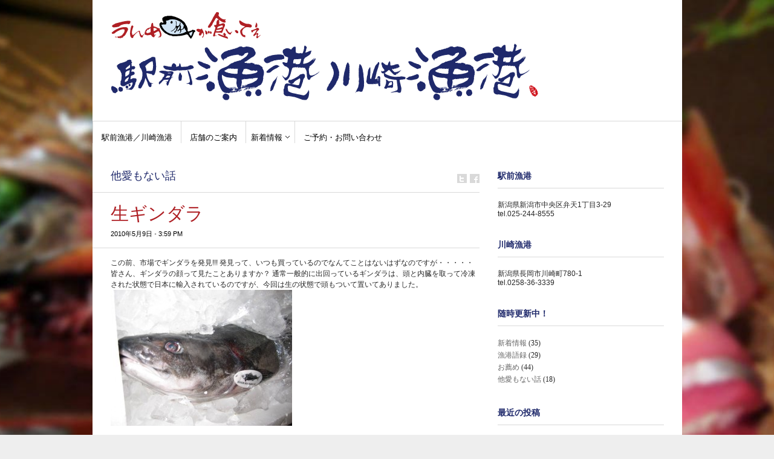

--- FILE ---
content_type: text/html; charset=UTF-8
request_url: http://gyo5.com/taai/2010/05/09/588.html
body_size: 6330
content:
<!DOCTYPE html PUBLIC "-//W3C//DTD XHTML 1.1//EN" "http://www.w3.org/TR/xhtml11/DTD/xhtml11.dtd">
<html xmlns="http://www.w3.org/1999/xhtml" dir="ltr" xml:lang="ja">
    <head>
        <meta http-equiv="Content-Type" content="text/html; charset=UTF-8" />
        <title>生ギンダラ | 新潟・長岡【駅前漁港／川崎漁港】</title>
        <meta http-equiv="Content-language" content="ja" />
		<link rel="profile" href="http://gmpg.org/xfn/11" />
        <link rel="shortcut icon" href="http://gyo5.com/wp/wp-content/themes/sight/images/favico.ico" type="image/x-icon" />
        <link rel="stylesheet" type="text/css" media="all" href="http://gyo5.com/wp/wp-content/themes/sight/style.css" />
        <!--[if IE]><link rel="stylesheet" type="text/css" media="all" href="http://gyo5.com/wp/wp-content/themes/sight/ie.css" /><![endif]-->
                <link rel='dns-prefetch' href='//s.w.org' />
<link rel="alternate" type="application/rss+xml" title="新潟・長岡【駅前漁港／川崎漁港】 &raquo; フィード" href="http://gyo5.com/feed" />
<link rel="alternate" type="application/rss+xml" title="新潟・長岡【駅前漁港／川崎漁港】 &raquo; コメントフィード" href="http://gyo5.com/comments/feed" />
		<script type="text/javascript">
			window._wpemojiSettings = {"baseUrl":"https:\/\/s.w.org\/images\/core\/emoji\/11\/72x72\/","ext":".png","svgUrl":"https:\/\/s.w.org\/images\/core\/emoji\/11\/svg\/","svgExt":".svg","source":{"concatemoji":"http:\/\/gyo5.com\/wp\/wp-includes\/js\/wp-emoji-release.min.js?ver=4.9.26"}};
			!function(e,a,t){var n,r,o,i=a.createElement("canvas"),p=i.getContext&&i.getContext("2d");function s(e,t){var a=String.fromCharCode;p.clearRect(0,0,i.width,i.height),p.fillText(a.apply(this,e),0,0);e=i.toDataURL();return p.clearRect(0,0,i.width,i.height),p.fillText(a.apply(this,t),0,0),e===i.toDataURL()}function c(e){var t=a.createElement("script");t.src=e,t.defer=t.type="text/javascript",a.getElementsByTagName("head")[0].appendChild(t)}for(o=Array("flag","emoji"),t.supports={everything:!0,everythingExceptFlag:!0},r=0;r<o.length;r++)t.supports[o[r]]=function(e){if(!p||!p.fillText)return!1;switch(p.textBaseline="top",p.font="600 32px Arial",e){case"flag":return s([55356,56826,55356,56819],[55356,56826,8203,55356,56819])?!1:!s([55356,57332,56128,56423,56128,56418,56128,56421,56128,56430,56128,56423,56128,56447],[55356,57332,8203,56128,56423,8203,56128,56418,8203,56128,56421,8203,56128,56430,8203,56128,56423,8203,56128,56447]);case"emoji":return!s([55358,56760,9792,65039],[55358,56760,8203,9792,65039])}return!1}(o[r]),t.supports.everything=t.supports.everything&&t.supports[o[r]],"flag"!==o[r]&&(t.supports.everythingExceptFlag=t.supports.everythingExceptFlag&&t.supports[o[r]]);t.supports.everythingExceptFlag=t.supports.everythingExceptFlag&&!t.supports.flag,t.DOMReady=!1,t.readyCallback=function(){t.DOMReady=!0},t.supports.everything||(n=function(){t.readyCallback()},a.addEventListener?(a.addEventListener("DOMContentLoaded",n,!1),e.addEventListener("load",n,!1)):(e.attachEvent("onload",n),a.attachEvent("onreadystatechange",function(){"complete"===a.readyState&&t.readyCallback()})),(n=t.source||{}).concatemoji?c(n.concatemoji):n.wpemoji&&n.twemoji&&(c(n.twemoji),c(n.wpemoji)))}(window,document,window._wpemojiSettings);
		</script>
		<style type="text/css">
img.wp-smiley,
img.emoji {
	display: inline !important;
	border: none !important;
	box-shadow: none !important;
	height: 1em !important;
	width: 1em !important;
	margin: 0 .07em !important;
	vertical-align: -0.1em !important;
	background: none !important;
	padding: 0 !important;
}
</style>

<link rel="stylesheet" href="http://gyo5.com/wp/wp-content/plugins/fancybox-for-wordpress/css/fancybox.css" type="text/css" media="screen" />

	<style type="text/css">
		div#fancy_inner {border-color:#BBBBBB}
		div#fancy_close {right:-15px;top:-12px}
		div#fancy_bg {background-color:#FFFFFF}
			</style>

	<link rel='stylesheet' id='meteor-slides-css'  href='http://gyo5.com/wp/wp-content/plugins/meteor-slides/css/meteor-slides.css?ver=1.0' type='text/css' media='all' />
<link rel='stylesheet' id='wp-pagenavi-css'  href='http://gyo5.com/wp/wp-content/themes/sight/pagenavi-css.css?ver=2.70' type='text/css' media='all' />
<link rel='stylesheet' id='avhec-widget-css'  href='http://gyo5.com/wp/wp-content/plugins/extended-categories-widget/4.2/css/avh-ec.widget.css?ver=3.10.0-dev.1' type='text/css' media='all' />
<script type='text/javascript' src='http://gyo5.com/wp/wp-includes/js/jquery/jquery.js?ver=1.12.4'></script>
<script type='text/javascript' src='http://gyo5.com/wp/wp-includes/js/jquery/jquery-migrate.min.js?ver=1.4.1'></script>
<script type='text/javascript' src='http://gyo5.com/wp/wp-content/themes/sight/js/jquery.cycle.all.min.js?ver=4.9.26'></script>
<script type='text/javascript' src='http://gyo5.com/wp/wp-content/themes/sight/js/jquery.cookie.js?ver=4.9.26'></script>
<script type='text/javascript' src='http://gyo5.com/wp/wp-content/themes/sight/js/script.js?ver=4.9.26'></script>
<script type='text/javascript' src='http://gyo5.com/wp/wp-content/plugins/meteor-slides/js/jquery.cycle.all.js?ver=4.9.26'></script>
<script type='text/javascript' src='http://gyo5.com/wp/wp-content/plugins/meteor-slides/js/jquery.metadata.v2.js?ver=4.9.26'></script>
<script type='text/javascript' src='http://gyo5.com/wp/wp-content/plugins/meteor-slides/js/jquery.touchwipe.1.1.1.js?ver=4.9.26'></script>
<script type='text/javascript'>
/* <![CDATA[ */
var meteorslidessettings = {"meteorslideshowspeed":"2000","meteorslideshowduration":"5000","meteorslideshowheight":"200","meteorslideshowwidth":"940","meteorslideshowtransition":"fade"};
/* ]]> */
</script>
<script type='text/javascript' src='http://gyo5.com/wp/wp-content/plugins/meteor-slides/js/slideshow.js?ver=4.9.26'></script>
<script type='text/javascript' src='http://gyo5.com/wp/wp-content/plugins/fancybox-for-wordpress/js/jquery.fancybox-1.2.6.min.js?ver=1.3.2'></script>
<link rel='https://api.w.org/' href='http://gyo5.com/wp-json/' />
<link rel="EditURI" type="application/rsd+xml" title="RSD" href="http://gyo5.com/wp/xmlrpc.php?rsd" />
<link rel="wlwmanifest" type="application/wlwmanifest+xml" href="http://gyo5.com/wp/wp-includes/wlwmanifest.xml" /> 
<link rel='prev' title='お久しぶりです' href='http://gyo5.com/taai/2010/05/09/584.html' />
<link rel='next' title='めちゃめちゃレアな梅酒' href='http://gyo5.com/osusume/2010/06/29/595.html' />
<meta name="generator" content="WordPress 4.9.26" />
<link rel="canonical" href="http://gyo5.com/taai/2010/05/09/588.html" />
<link rel='shortlink' href='http://gyo5.com/?p=588' />
<link rel="alternate" type="application/json+oembed" href="http://gyo5.com/wp-json/oembed/1.0/embed?url=http%3A%2F%2Fgyo5.com%2Ftaai%2F2010%2F05%2F09%2F588.html" />
<link rel="alternate" type="text/xml+oembed" href="http://gyo5.com/wp-json/oembed/1.0/embed?url=http%3A%2F%2Fgyo5.com%2Ftaai%2F2010%2F05%2F09%2F588.html&#038;format=xml" />


<!-- Fancybox for WordPress v2.7.2 -->

<script type="text/javascript">

	jQuery.noConflict();

	jQuery(function(){

				jQuery.fn.getTitle = function() {
			var arr = jQuery("a.fancybox");
			jQuery.each(arr, function() {
				var title = jQuery(this).children("img").attr("title");
				jQuery(this).attr('title',title);
			})
		}

		// Supported file extensions
		var thumbnails = 'a:has(img)[href$=".bmp"],a:has(img)[href$=".gif"],a:has(img)[href$=".jpg"],a:has(img)[href$=".jpeg"],a:has(img)[href$=".png"],a:has(img)[href$=".BMP"],a:has(img)[href$=".GIF"],a:has(img)[href$=".JPG"],a:has(img)[href$=".JPEG"],a:has(img)[href$=".PNG"]';

	
		jQuery(thumbnails).addClass("fancybox").attr("rel","fancybox").getTitle();

			jQuery("a.fancybox").fancybox({
			'imageScale': true,
			'padding': 10,
			'zoomOpacity': true,
			'zoomSpeedIn': 500,
			'zoomSpeedOut': 500,
			'zoomSpeedChange': 300,
			'overlayShow': true,
			'overlayColor': "#666666",
			'overlayOpacity': 0.3,
			'enableEscapeButton': true,
			'showCloseButton': true,
			'hideOnOverlayClick': true,
			'hideOnContentClick': false,
			'frameWidth':  560,
			'frameHeight':  340,
			'callbackOnStart': null,
			'callbackOnShow': null,
			'callbackOnClose': null,
			'centerOnScroll': true
		});

})

</script>
<!-- END Fancybox for WordPress -->
        <script src="http://gyo5.com/wp/wp-content/themes/sight/js/jquery.maximage.js" type="text/javascript"></script>
<script type="text/javascript">
jQuery(function(){
	jQuery('img.bgmaximage').maxImage({
		isBackground: true,
		overflow: 'auto',
		verticalAlign:'top'
 	});
});
</script>


	</head>
	<body >
<img src="http://gyo5.com/wp/wp-content/themes/sight/images/bgs/fall/bg1.jpg" alt="" class="bgmaximage" />

<div id="maincontent">

        <div class="wrapper">

            <div class="header clear">
                <div class="logo">
                    <a href="http://gyo5.com"><img src="http://gyo5.com/wp/wp-content/themes/sight/images/logo.png" alt="新潟・長岡【駅前漁港／川崎漁港】"/></a>
                </div>

                
                
                
            </div>

            <div class="nav"><ul id="dd" class="dd"><li id="menu-item-692" class="menu-item menu-item-type-post_type menu-item-object-page menu-item-home menu-item-692"><a href="http://gyo5.com/">駅前漁港／川崎漁港</a></li>
<li id="menu-item-694" class="menu-item menu-item-type-post_type menu-item-object-page menu-item-694"><a href="http://gyo5.com/about-2">店舗のご案内</a></li>
<li id="menu-item-763" class="menu-item menu-item-type-taxonomy menu-item-object-category menu-item-has-children parent menu-item-763"><a href="http://gyo5.com/news">新着情報</a>
<ul class="sub-menu">
	<li id="menu-item-764" class="menu-item menu-item-type-taxonomy menu-item-object-category menu-item-764"><a href="http://gyo5.com/osusume">お薦め</a></li>
	<li id="menu-item-766" class="menu-item menu-item-type-taxonomy menu-item-object-category menu-item-766"><a href="http://gyo5.com/goroku">漁港語録</a></li>
	<li id="menu-item-765" class="menu-item menu-item-type-taxonomy menu-item-object-category current-post-ancestor current-menu-parent current-post-parent menu-item-765"><a href="http://gyo5.com/taai">他愛もない話</a></li>
</ul>
</li>
<li id="menu-item-695" class="menu-item menu-item-type-post_type menu-item-object-page menu-item-695"><a href="http://gyo5.com/contact">ご予約・お問い合わせ</a></li>
</ul></div>
            
            <!-- Container -->
            <div id="container" class="clear">
                <!-- Content -->
                <div id="content">

            
        <div class="content-title">
            <a href="http://gyo5.com/taai" rel="category tag">他愛もない話</a>            <a href="http://facebook.com/share.php?u=http://gyo5.com/taai/2010/05/09/588.html&amp;t=%E7%94%9F%E3%82%AE%E3%83%B3%E3%83%80%E3%83%A9" target="_blank" class="f" title="Share on Facebook"></a>
            <a href="http://twitter.com/home?status=生ギンダラ https://tinyurl.com/4utxgkt" target="_blank" class="t" title="Spread the word on Twitter"></a>
        </div>

        <div class="entry">
            <div class="single clear post-588 post type-post status-publish format-standard hentry category-taai tag-18" id="post_588">
                <div class="post-meta">
                    <h1>生ギンダラ</h1>
<span class="post-date">2010年5月9日</span> &bull; <span>3:59 PM</span> </div>
                <div class="post-content">この前、市場でギンダラを発見!!!

発見って、いつも買っているのでなんてことはないはずなのですが・・・・・

皆さん、ギンダラの顔って見たことありますか？

通常一般的に出回っているギンダラは、頭と内臓を取って冷凍された状態で日本に輸入されているのですが、今回は生の状態で頭もついて置いてありました。

<a onclick="javascript:pageTracker._trackPageview('/downloads/wp/wp-content/uploads/2010/05/002.jpg');"  href="http://gyo5.com/wp/wp-content/uploads/2010/05/002.jpg"><img class="alignnone size-medium wp-image-589" title="002" src="http://32kura.com/wp-content/uploads/2010/05/002-300x225.jpg" alt="" width="300" height="225" srcset="http://gyo5.com/wp/wp-content/uploads/2010/05/002-300x225.jpg 300w, http://gyo5.com/wp/wp-content/uploads/2010/05/002-250x187.jpg 250w, http://gyo5.com/wp/wp-content/uploads/2010/05/002.jpg 640w" sizes="(max-width: 300px) 100vw, 300px" /></a><a onclick="javascript:pageTracker._trackPageview('/downloads/wp/wp-content/uploads/2010/05/001.jpg');"  href="http://gyo5.com/wp/wp-content/uploads/2010/05/001.jpg"><img class="alignnone size-medium wp-image-590" title="001" src="http://32kura.com/wp-content/uploads/2010/05/001-300x225.jpg" alt="" width="300" height="225" srcset="http://gyo5.com/wp/wp-content/uploads/2010/05/001-300x225.jpg 300w, http://gyo5.com/wp/wp-content/uploads/2010/05/001-250x187.jpg 250w, http://gyo5.com/wp/wp-content/uploads/2010/05/001.jpg 640w" sizes="(max-width: 300px) 100vw, 300px" /></a>

わかりますか？

なんかナマズのような顔なんです。

目の少し前に鼻の穴!?みたいなのがあるし・・・・

聞いた話によると（ホントかどうかわかりませんが）昔、たくさん取れていたのに、グロいので捨てていたそう。

ところが、身を食べてみたらめちゃめちゃ美味しいので、頭をとって売ってみたら売れるんじゃないかと身だけにして売り出したら現在のように定着したそうな。

当然買わせていただきましたが、さすがに刺身はちょっと・・・・と、小川さんにストップをかけられ、いつものように照り焼きで出しました。

美味しい魚、珍しい魚をどんどん提供していきます!!</div>
                <div class="post-footer"><strong>Tags: </strong><a href="http://gyo5.com/tag/%e9%ad%9a" rel="tag">魚</a></div>
            </div>
            <div class="post-navigation clear">
                                                            <a class="post-prev" href="http://gyo5.com/taai/2010/05/09/584.html"><em>前の記事へ</em><span>お久しぶりです</span></a>
                                                                <a class="post-next" href="http://gyo5.com/osusume/2010/06/29/595.html"><em>次の記事へ</em><span>めちゃめちゃレアな梅酒</span></a>
                                    <div class="line"></div>
            </div>
        </div>

            
<!-- #comments -->
            </div>
            <!-- /Content -->

            <div class="sidebar">
    <div id="text-3" class="widget_text widget"><h3>駅前漁港</h3><div class="widget-body clear">			<div class="textwidget">新潟県新潟市中央区弁天1丁目3‐29<br />tel.025-244-8555</div>
		</div></div><div id="text-4" class="widget_text widget"><h3>川崎漁港</h3><div class="widget-body clear">			<div class="textwidget">新潟県長岡市川崎町780-1<br />tel.0258-36-3339</div>
		</div></div><div id="extended-categories-3" class="widget_extended-categories widget"><!-- AVH Extended Categories version 3.10.0-dev.1 | http://blog.avirtualhome.com/wordpress-plugins/ --><h3>随時更新中！</h3><div class="widget-body clear"><ul>	<li class="cat-item cat-item-1"><div class="avhec-widget-line"><a href="http://gyo5.com/news" title="View all posts filed under 新着情報">新着情報</a><div class="avhec-widget-count"> (35)</div></div>
</li>
	<li class="cat-item cat-item-7"><div class="avhec-widget-line"><a href="http://gyo5.com/goroku" title="View all posts filed under 漁港語録">漁港語録</a><div class="avhec-widget-count"> (29)</div></div>
</li>
	<li class="cat-item cat-item-20"><div class="avhec-widget-line"><a href="http://gyo5.com/osusume" title="View all posts filed under お薦め">お薦め</a><div class="avhec-widget-count"> (44)</div></div>
</li>
	<li class="cat-item cat-item-22 current-cat"><div class="avhec-widget-line"><a href="http://gyo5.com/taai" title="View all posts filed under 他愛もない話">他愛もない話</a><div class="avhec-widget-count"> (18)</div></div>
</li>
</ul></div></div>		<div id="recent-posts-3" class="widget_recent_entries widget">		<h3>最近の投稿</h3><div class="widget-body clear">		<ul>
											<li>
					<a href="http://gyo5.com/news/2010/11/07/685.html">柳葉魚刺し</a>
									</li>
											<li>
					<a href="http://gyo5.com/news/2010/11/07/680.html">大黒サンマ</a>
									</li>
											<li>
					<a href="http://gyo5.com/news/2010/10/13/657.html">巻き網漁</a>
									</li>
											<li>
					<a href="http://gyo5.com/taai/2010/10/12/651.html">新・新潟漁業協同組合</a>
									</li>
											<li>
					<a href="http://gyo5.com/goroku/2010/09/20/644.html">長岡食の陣</a>
									</li>
											<li>
					<a href="http://gyo5.com/osusume/2010/09/08/637.html">栃尾の星長さん</a>
									</li>
											<li>
					<a href="http://gyo5.com/news/2010/09/08/628.html">またまたご無沙汰しておりました</a>
									</li>
											<li>
					<a href="http://gyo5.com/news/2010/07/29/624.html">イカ釣り漁船</a>
									</li>
											<li>
					<a href="http://gyo5.com/news/2010/07/26/669.html">土用の丑の日</a>
									</li>
											<li>
					<a href="http://gyo5.com/news/2010/07/22/612.html">さんしち丸</a>
									</li>
					</ul>
		</div></div><div id="tag_cloud-3" class="widget_tag_cloud widget"><h3>キーワード</h3><div class="widget-body clear"><div class="tagcloud"><a href="http://gyo5.com/tag/%e3%82%a4%e3%83%99%e3%83%b3%e3%83%88" class="tag-cloud-link tag-link-10 tag-link-position-1" style="font-size: 14.885245901639pt;" aria-label="イベント (7個の項目)">イベント</a>
<a href="http://gyo5.com/tag/%e3%83%97%e3%83%a9%e3%82%a4%e3%83%99%e3%83%bc%e3%83%88" class="tag-cloud-link tag-link-11 tag-link-position-2" style="font-size: 8pt;" aria-label="プライベート (1個の項目)">プライベート</a>
<a href="http://gyo5.com/tag/%e5%b8%82%e5%a0%b4" class="tag-cloud-link tag-link-13 tag-link-position-3" style="font-size: 15.459016393443pt;" aria-label="市場 (8個の項目)">市場</a>
<a href="http://gyo5.com/tag/%e5%ba%97%e8%88%97" class="tag-cloud-link tag-link-14 tag-link-position-4" style="font-size: 10.065573770492pt;" aria-label="店舗 (2個の項目)">店舗</a>
<a href="http://gyo5.com/tag/%e8%bb%8a" class="tag-cloud-link tag-link-16 tag-link-position-5" style="font-size: 8pt;" aria-label="車 (1個の項目)">車</a>
<a href="http://gyo5.com/tag/%e9%87%8e%e8%8f%9c" class="tag-cloud-link tag-link-17 tag-link-position-6" style="font-size: 8pt;" aria-label="野菜 (1個の項目)">野菜</a>
<a href="http://gyo5.com/tag/%e9%ad%9a" class="tag-cloud-link tag-link-18 tag-link-position-7" style="font-size: 22pt;" aria-label="魚 (32個の項目)">魚</a></div>
</div></div></div>
            </div>
            <!-- /Container -->

            <div class="footer">
                <p class="copyright"></p>
                <p class="credits">&copy; <a href="http://gyo5.com">新潟・長岡【駅前漁港／川崎漁港】</a>. All Rights Reserved.</p>
            </div>
        </div>
        <!-- Page generated: 0.343 s, 54 queries -->

        </div>

        
<!-- tracker added by Ultimate Google Analytics plugin v1.6.0: http://www.oratransplant.nl/uga -->
<script type="text/javascript">
var gaJsHost = (("https:" == document.location.protocol) ? "https://ssl." : "http://www.");
document.write(unescape("%3Cscript src='" + gaJsHost + "google-analytics.com/ga.js' type='text/javascript'%3E%3C/script%3E"));
</script>
<script type="text/javascript">
var pageTracker = _gat._getTracker("UA-XXXXXX-X");
pageTracker._initData();
pageTracker._trackPageview();
</script>
<script type='text/javascript' src='http://gyo5.com/wp/wp-includes/js/comment-reply.min.js?ver=4.9.26'></script>
<script type='text/javascript' src='http://gyo5.com/wp/wp-includes/js/wp-embed.min.js?ver=4.9.26'></script>

        
	</body>
</html>

--- FILE ---
content_type: text/css
request_url: http://gyo5.com/wp/wp-content/themes/sight/style.css
body_size: 4697
content:
/*
Theme Name: Sight
Author URI: http://www.wpshower.com
Description: Sight is a powerful Wordpress theme, best suited for Magazines and Blogs. The theme was designed in modern minimalistic style with Golden Grid usage.
Author: WPSHOWER
Version: 1.0
License: GNU/GPL Version 2 or later. http://www.gnu.org/licenses/gpl.html
Copyright: (c) 2010 WPSHOWER
*/

/*** Reset ***/

html,body,div,span,applet,object,iframe,h1,h2,h3,h4,h5,h6,p,blockquote,pre,a,abbr,acronym,address,big,cite,code,del,dfn,em,font,img,ins,kbd,q,s,samp,small,strike,strong,sub,sup,tt,var,b,u,i,center,dl,dt,dd,ol,ul,li,fieldset,form,label,legend,table,caption,tbody,tfoot,thead,tr,th,td {
	margin: 0;
	padding: 0;
	border: 0;
	outline: 0;
	font-size: 100%;
	vertical-align: baseline;
	background: transparent;
}

body {
	line-height: 1;
	text-align: left;
}

ol,ul {
	list-style: none;
}

blockquote,q {
	quotes: none;
}

blockquote:before,blockquote:after,q:before,q:after {
	content: '';
	content: none;
}

:focus {
	outline: 0;
}

ins {
	text-decoration: none;
}

del {
	text-decoration: line-through;
}

table {
	border-collapse: collapse;
	border-spacing: 0;
}

/*** Main ***/

body {
	font: 62.5% Georgia, Geneva, "Times New Roman", times;
	background: #eee;
/*	background: #27292a url("images/line.png") 50% 0 no-repeat;*/
	padding: 24px 0;
}

.clear:after {
	content: ".";
	display: block;
	height: 0;
	clear: both;
	visibility: hidden;
}

.left {
	float: left;
}

.right {
	float: right;
}


img.bgmaximage{
  position:fixed !important;
}

#maincontent {
  position: absolute;
  top: 0;
  left: 0;
  z-index: 50;
  width: 100%;
}

.wrapper {
	width: 975px;
	background: #fff;
	margin: 0 auto;
}


#container {
	padding: 30px 0 45px;
}

/*** Header ***/

.header {
	height: 200px;
	overflow: hidden;
	padding-right: 30px;
}

.logo {
/*	width: 290px;
	height: 128px;*/
	padding: 18px 0 12px 30px;
	overflow: hidden;
	float: left;
}

.logo img {
/*	max-height: 128px;
	max-width: 290px;*/
}

.site-description {
	width: 290px;
	height: 111px;
	padding: 35px 30px 0;
	float: left;
	overflow: hidden;
}

.site-description .textwidget {
	font-size: 11px;
	color: #656363;
	line-height: 1.3;
}

.menu {
	width: 100px;
	padding-right: 30px;
	float: right;
}

.menu ul {
	margin-top: 35px;
}

.menu li {
	font-size: 11px;
	text-transform: uppercase;
	margin: 6px 0;
}

.menu a {
	color: #000;
	text-decoration: none;
}

.menu a:hover {
	text-decoration: underline;
}

.search {
	width: 145px;
	margin-top: 28px;
	float: right;
}

.search fieldset {
	width: 145px;
	height: 31px;
	background: #dadada;
}

.search input {
	width: 105px;
	border: none;
	background: none;
	padding: 8px;
	color: #fff;
	font: 11px Georgia, Geneva, "Times New Roman", times;
	text-transform: uppercase;
	vertical-align: middle;
}

.search button {
	width: 16px;
	height: 16px;
	background: url("images/search.png") 50% 50% no-repeat;
	cursor: pointer;
	border: none;
	vertical-align: middle;
}

/*** Navigation ***/

.nav {
	border-top: 1px solid #d9d9d9;
}

.dd {
	height: 48px;
}

.dd li {
	float: left;
	display: block;
	border-left: 1px solid #d9d9d9;
	text-align: center;
	font-size: 13px;
	text-transform: uppercase;
}

.dd li a {
	color: #000;
	text-decoration: none;
	display: block;
	padding-top: 18px;
	margin: 0 14px;
	white-space: nowrap;
}

.dd li a:hover {
	text-decoration: underline;
}

.dd li ul {
	position: absolute;
	padding: 8px 0 10px;
	visibility: hidden;
	background: #000;
	z-index: 100;
}

.dd li ul li {
	float: none;
	border: none;
	font-size: 11px;
	text-align: left;
	margin: 5px 0;
	padding: 0 8px;
}

.dd li ul li a {
	color: #fff;
	display: inline;
	margin: 0 !important;
	white-space: normal;
	padding-top: 0;
}

.dd li.dd_hover {
	background: #000;
}

a.dd_hover:hover {
	text-decoration: none !important;
}

.submenu a:hover {
	text-decoration: underline;
}

.dd li.parent a {
	margin: 0 8px;
	padding-right: 12px;
	background: url("images/dd.png") 100% 24px no-repeat;
}

.dd li.parent a.dd_hover {
	color: #fff;
	background: url("images/dd_hover.png") 100% 24px no-repeat;
	margin: 0 8px;
	padding-right: 12px;
	border-bottom: 1px solid #fff;
	padding-bottom: 10px;
}

/*** Slideshow ***/

#slideshow, .slideshow {
	height: 290px;
	width: 975px;
	overflow: hidden;
	position: relative;
}

.slide {
	height: 290px;
	width: 975px;
	background: #ffea97;
}

.slide img {
	display: block;
	float: left;
	width: 640px;
	height: 290px;
	position: relative;
	top: -20px;
	left: -30px;
}

.slide .post {
	padding: 20px 30px 0;
}

.slide .post-category {
	font-size: 11px;
	color: #d9d9d9;
	text-transform: uppercase;
	margin-bottom: 5px;
}

.slide .post a {
	color: #000;
}

.slide .post .post-category a {
	text-decoration: none;
}

.slide .post .post-category a:hover {
	text-decoration: underline;
}

.slide .post h2 {
	margin-bottom: 5px;
}

.slide .post h2, .slide .post h2 a {
	color: #000;
	font-size: 24px;
	font-weight: normal;
	text-decoration: none;
}

.slide .post h2 a:hover {
	text-decoration: underline;
}

.slide .post .post-meta {
	font-size: 11px;
	font-style: italic;
	color: #656363;
	margin-bottom: 20px;
}

.slide .post .post-meta span, .slide .post .post-meta a {
	color: #000;
	text-decoration: none;
	font-family: Helvetica, Arial, sans-serif;
	font-style: normal;
}

.slide .post .post-meta a:hover {
	text-decoration: underline;
}

.slide .post .post-author {
	text-transform: uppercase;
}

.slide .post-content p {
	margin-bottom: 15px;
}

#larr, #rarr {
	display: block;
	width: 32px;
	height: 53px;
	position: absolute;
	top: 106px !important;
	opacity: 0.2;
	z-index: 99 !important;
}

#larr {
	background: #000 url("images/larr.png") 8px 50% no-repeat;
	left: 0 !important;
}

#rarr {
	background: #000 url("images/rarr.png") 11px 50% no-repeat;
	right: 0 !important;
}

#larr:hover, #rarr:hover {
	opacity: 1;
}

/*** Content ***/

#content {
	width: 640px;
	float: left;
}

.content-title {
	color: #1f296b;
	font-size: 18px;
	padding: 0 0 15px 30px;
	border-bottom: 1px solid #d9d9d9;
	text-transform: uppercase;
	position: relative;
}

.content-title a {
	color: #1f296b;
	text-decoration: none;
}

.content-title a:hover {
	text-decoration: underline;
}

.content-title span {
	color: #d9d9d9;
}

.content-title span a {
	color: #d9d9d9;
	text-decoration: none;
}

.content-title span a:hover {
	color: #000;
	text-decoration: none;
}

#mode {
	display: block;
	width: 37px;
	height: 14px;
	background: url("images/mode.png") 0 0 no-repeat;
	position: absolute;
	bottom: 14px;
	right: 0;
}

.flip {
	background-position: 0 100% !important;
}

.list .post {
	padding: 30px 0 0 30px;
	border-bottom: 1px solid #d9d9d9;
}

.list .post .thumb img {
	float: left;
	margin: 0 30px 30px 0;
	width: 290px;
	height: 290px;
}

.list .post a {
	color: #000;
}

.list .post .post-category {
	font-size: 11px;
	color: #d9d9d9;
	text-transform: uppercase;
	margin-bottom: 11px;
}

.list .post .post-category a {
	text-decoration: none;
}

.list .post .post-category a:hover {
	text-decoration: underline;
}

.list .post h2 {
	margin-bottom: 8px;
}

.list .post h2, .list .post h2 a {
	color: #ae1f24;
	font-size: 24px;
	font-weight: normal;
	text-decoration: none;
}

.list .post h2 a:hover {
	text-decoration: underline;
}

.list .post .post-meta {
	font-size: 11px;
	font-style: italic;
	color: #aaa9a9;
	margin-bottom: 20px;
}

.list .post .post-meta span, .list .post .post-meta a {
	color: #000;
	text-decoration: none;
	font-family: Helvetica, Arial, sans-serif;
	font-style: normal;
}

.list .post .post-meta a:hover {
	text-decoration: underline;
}

.post-author {
	text-transform: uppercase;
}

.grid {
	padding: 12px 0 0 12px;
}

.grid .post {
	width: 154px;
	height: 154px;
	background-color: #f5f5f5;
	padding: 18px;
	float: left;
	margin: 19px 0 0 19px;
	position: relative;
	overflow: hidden;
	cursor: pointer;
}

.grid .post .post-category, .grid .post .post-content, .grid .post .post-meta em {
	display: none;
}

.grid .post h2, .grid .post .post-meta {
	display: block;
}

.grid .post .thumb {
	width: 190px;
	height: 190px;
	position: absolute;
	top: 0;
	left: 0;
	z-index: 1;
}

.grid .post .thumb img {
	width: 190px;
	height: 190px;
}

.grid .post h2, .grid .post h2 a {
	color: #000;
	font-size: 16px;
	font-weight: normal;
	text-decoration: none;
}

.grid .post h2 {
	margin-bottom: 5px;
}

.grid .post a {
	text-decoration: none;
}

.grid .post a:hover {
	text-decoration: underline;
}

.grid .post .post-meta {
	font-size: 10px;
	font-style: italic;
	color: #656363;
}

.grid .post .post-meta span, .grid .post .post-meta a {
	color: #000;
	font-family: Helvetica, Arial, sans-serif;
	font-style: normal;
}

.grid .post .post-meta .post-author {
	text-transform: uppercase;
}

.grid .post .comments_popup_link {
	position: absolute;
	bottom: 18px;
	right: 18px;
}

.grid .post .post-edit-link {
	position: absolute;
	bottom: 18px;
	left: 18px;
}

.rollover {
	opacity: 0;
	background: #ffea97;
	width: 154px;
	height: 154px;
	padding: 18px;
	margin: 0;
	position: absolute;
	top: 0;
	left: 0;
	cursor: pointer;
}

.rollover-title {
	margin-bottom: 5px;
}

.rollover-title, .rollover-title a {
	color: #000;
	font-size: 16px;
	font-weight: normal;
	text-decoration: none;
}

.rollover-title a:hover {
	text-decoration: underline;
}

.rollover-content {
	color: #262626;
	font: 12px/1.5 Helvetica, Arial, sans-serif;
}

.rollover-meta {
	font-size: 10px;
	font-style: italic;
	color: #656363;
}

.rollover-meta span, .rollover-meta a {
	color: #000;
	text-decoration: none;
	font-family: Helvetica, Arial, sans-serif;
	font-style: normal;
}

.rollover-author {
	text-transform: uppercase;
}

.rollover-meta a:hover {
	text-decoration: underline;
}

.pagination {
	padding: 20px 0 0 30px;
	color: #aaa9a9;
	font-size: 12px;
	clear: both;
	position: relative;
}

.pagination a {
	color: #000;
	text-decoration: none;
}

.pagination a:hover {
	text-decoration: underline;
}

.pagination .nextpostslink {
	position: absolute;
	right: 0;
	top: 17px;
	line-height: 21px;
	text-transform: uppercase;
	background: url("images/nextpostslink.png") 100% 0 no-repeat;
	padding-right: 36px;
}

.pagination .previouspostslink {
	position: absolute;
	left: 30px;
	top: 17px;
	line-height: 21px;
	text-transform: uppercase;
	background: url("images/previouspostslink.png") 0 0 no-repeat;
	padding-left: 36px;
}

#pagination {
	padding: 20px 0 0 30px;
}

#pagination .nextpostslink {
	color: #000;
	text-decoration: none;
	display: block;
	padding: 9px 0;
	text-align: center;
	font-size: 14px;
}

#pagination .nextpostslink:hover {
	background-color: #FFEA97;
	text-decoration: none;
	border-radius: 5px;
	-moz-border-radius: 5px;
	-webkit-border-radius: 5px;
}

#pagination .loading {
	background: url("images/loading.gif") 240px 9px no-repeat;
	color: #555;
}

#pagination .loading:hover {
	background-color: transparent !important;
	cursor: default;
}

.entry {
	margin-bottom: 30px;
}

.entry .post {
	border-bottom: 1px solid #d9d9d9;
	padding-bottom: 15px;
}

.entry .post-meta {
	padding: 15px 0 15px 30px;
	border-bottom: 1px solid #d9d9d9;
	font-size: 11px;
	font-style: italic;
	color: #aaa9a9;
	position: relative;
}

.entry .post-meta h1 {
	color: #ae1f24;
	font-size: 30px;
	font-weight: normal;
	font-style: normal;
	margin-bottom: 5px;
}

.entry .post-meta span, .entry .post-meta a {
	color: #000;
	text-decoration: none;
	font-family: Helvetica, Arial, sans-serif;
	font-style: normal;
}

.entry .post-meta a:hover {
	text-decoration: underline;
}

.entry .post-comms {
	position: absolute;
	right: 0;
}

.entry .post-content {
	padding: 15px 0 0 30px;
}

.entry .post-content a {
	color: #000;
}

.entry .post-content a:hover {
	text-decoration: none;
}

.entry .post-footer {
	padding-left: 30px;
	font-size: 12px;
	margin-bottom: 15px;
}

.entry .post-footer a {
	color: #000;
	text-decoration: none;
}

.entry .post-footer a:hover {
	text-decoration: underline;
}

.page .post-category {
	display: none;
}

.f, .t, .di, .su {
	width: 16px;
	height: 15px;
	position: absolute;
	bottom: 15px;
}

.f {
	right: 0;
/*	right: 63px;*/
	background: url("images/social.png") 0 0 no-repeat;
}

.t {
	right: 21px;
/*	right: 42px;*/
	background: url("images/social.png") -16px 0 no-repeat;
}

.di {
	right: 21px;
	background: url("images/social.png") -32px 0 no-repeat;
}

.su {
	right: 0;
	background: url("images/social.png") -48px 0 no-repeat;
}

.f:hover {
	background-position: 0 -15px;
}

.t:hover {
	background-position: -16px -15px;
}

.di:hover {
	background-position: -32px -15px;
}

.su:hover {
	background-position: -48px -15px;
}

.post-content {
	margin-bottom: 30px;
}

.post-content h1, .post-content h2, .post-content h3, .post-content h4, .post-content h5 {
	color: #1f296b;
	font-weight: bold;
	font-family: Georgia, Geneva, "Times New Roman", times;
	margin: 15px 0;
}

.post-content h1 {
	font-size: 30px;
	line-height: 35px;
}

.post-content h2 {
	font-size: 26px;
}

.post-content h3 {
	font-size: 22px;
}

.post-content h4 {
	font-size: 20px;
}

.post-content h5 {
	font-size: 18px;
}

.post-content {
	color: #262626;
	font: 12px/1.5 Helvetica, Arial, sans-serif;
}

.post-content p {
	margin: 10px 0;
}

.post-content ol {
	list-style: decimal;
	padding-left: 35px;
	margin: 15px 0;
}

.post-content ul {
	list-style: disc;
	padding-left: 35px;
	margin: 15px 0;
}

.post-content li {
	color: #262626;
	font: 12px/1.5 Helvetica, Arial, sans-serif;
	margin: 3px 0;
}

.post-content blockquote {
	padding: 15px 0 10px 65px;
	background: url("images/bq.png") 20px 0 no-repeat;
}

.post-content blockquote p {
	color: #8c8888;
	font: italic 16px Georgia, Geneva, "Times New Roman", times;
}

.post-content .search {
	float: none;
	margin-top: 15px;
	width: auto;
}

.post-content .search fieldset {
	width: 610px;
	height: 35px;
}

.post-content .search input {
	width: 570px;
	font-size: 16px;
}

.post-navigation {
	width: 610px;
	padding: 15px 0 0 30px;
	position: relative;
}

.post-navigation a {
	display: block;
	color: #000;
	font: 11px Helvetica, Arial, sans-serif;
	text-decoration: none;
	line-height: 1.5;
}

.post-navigation a:hover {
	text-decoration: none;
}

.post-navigation a em {
	display: block;
	color: #aaa9a9;
	font: italic 11px Georgia, Geneva, "Times New Roman", times;
}

.post-navigation a:hover span {
	text-decoration: underline;
}

.post-prev {
	width: 250px;
	min-height: 40px;
	padding-left: 30px;
	float: left;
	text-align: left;
	background: url("images/post_prev.png") 0 50% no-repeat;
}

.post-next {
	width: 250px;
	min-height: 40px;
	padding-right: 30px;
	float: right;
	text-align: right;
	background: url("images/post_next.png") 100% 50% no-repeat;
}

.line {
	width: 1px;
	height: 100%;
	background: #d9d9d9;
	position: absolute;
	top: 0;
	right: 305px;
}

/*** Images ***/

.post-content img {
	margin: 0 0 15px;
	height: auto;
	max-width: 610px;
}

.post-content h6 {
	position: relative;
	left: -30px;
}

.post-content .attachment img {
	max-width: 610px;
}

.post-content .alignnone, .post-content img.alignnone {
	clear: both;
	display: block;
	margin-bottom: 15px;
}

.post-content .alignleft, .post-content img.alignleft {
	display: inline;
	float: left;
	margin-right: 15px;
	margin-top: 4px;
}

.post-content .alignright, .post-content img.alignright {
	display: inline;
	float: right;
	margin-left: 15px;
	margin-top: 4px;
}

.post-content .aligncenter, .post-content img.aligncenter {
	clear: both;
	display: block;
	margin-left: auto;
	margin-right: auto;
}

.post-content img.alignleft, .post-content img.alignright, .post-content img.aligncenter {
	margin-bottom: 15px;
}

.post-content .wp-caption {
	background: #f1f1f1;
	line-height: 18px;
	margin-bottom: 20px;
	padding: 4px;
	text-align: center;
}

.post-content .wp-caption img {
	margin: 5px 5px 0;
}

.post-content .wp-caption p.wp-caption-text {
	color: #888;
	font-size: 12px;
	margin: 5px;
}

.post-content .wp-smiley {
	margin: 0;
}

.post-content .gallery {
	margin: 0 auto 18px;
}

.post-content .gallery .gallery-item {
	float: left;
	margin-top: 0;
	text-align: center;
	width: 190px;
}

.post-content .gallery .gallery-item img {
	max-width: 190px;
	border: none !important;
	margin-bottom: 0;
}

.post-content .gallery .gallery-caption {
	color: #888;
	font-size: 12px;
	margin: 0 0 12px;
}

.post-content .gallery dl {
	margin: 0;
}

.post-content .gallery br+br {
	display: none;
}

.post-content .attachment img {
	display: block;
	margin: 0 auto;
}

/*** Comments ***/

.comments h3 {
	font-size: 18px;
	font-weight: normal;
	color: #000;
	padding: 15px 0 10px 30px;
	border-bottom: 1px solid #d9d9d9;
}

.comments a {
	color: #000;
}

#comments {
	margin-bottom: 30px;
}

.comment {
	padding: 15px 0 15px 30px;
	border-bottom: 1px dotted #d9d9d9;
}

.comment td {
	vertical-align: top;
}

.comment-meta {
	position: relative;
	min-height: 70px;
	font-size: 11px;
	margin-right: 30px;
}

.avatar {
	display: block;
	margin-right: 10px;
}

.comment-author {
	color: #aaa9a9;
}

.comment-author span {
	color: #000;
}

.comment-author a, .comment-author span {
	text-decoration: none;
	text-transform: uppercase;
	font-family: Helvetica, Arial, sans-serif;
	font-style: normal;
}

.comment-author a:hover {
	text-decoration: underline;
}

.comment-author, .comment-date {
	white-space: nowrap;
}

.comment-reply-link {
	position: absolute;
	bottom: 1px;
	text-decoration: none;
}

.comment-reply-link:hover {
	text-decoration: underline;
}

.comment-text p {
	color: #4b4b4b;
	; font: 12px Helvetica, Arial, sans-serif;
	margin-bottom: 15px;
}

.children {
	margin-left: 80px;
}

.children .children {
	margin-left: 50px;
}

.children .comment {
	padding-left: 0;
}

#respond p, .nopassword {
	margin: 10px 0;
	font: 11px Helvetica, Arial, sans-serif;
}

.nopassword {
	padding-left: 30px;
}

#respond p a {
	text-decoration: none;
}

#respond p a:hover {
	text-decoration: underline;
}

#commentform {
	padding: 30px 0 0 30px;
}

#commentform table {
	width: 100%;
	margin-bottom: 15px;
}

#commentform td {
	vertical-align: top;
	width: 33.33%;
}

#commentform td p {
	font: bold 11px Helvetica, Arial, sans-serif;
	color: #333;
	margin-bottom: 5px;
}

#commentform td p span {
	color: #aaa9a9;
	font: italic 11px Georgia, Geneva, "Times New Roman", times;
}

.commform-textarea {
	border: 1px solid #d9d9d9;
	padding: 10px;
	margin-bottom: 10px;
}

#comment {
	width: 100%;
	height: 120px;
	padding: 0;
	margin: 0;
	border: none;
	border-color: #fff;
	overflow: auto;
}

.commform-author div {
	margin-right: 15px;
	border: 1px solid #d9d9d9;
	padding: 5px;
}

.commform-email div {
	border: 1px solid #d9d9d9;
	padding: 5px;
}

.commform-url p {
	margin-left: 15px !important;
}

.commform-url div {
	margin-left: 15px;
	border: 1px solid #d9d9d9;
	padding: 5px;
}

#author, #email, #url {
	width: 100%;
	margin: 0;
	padding: 0;
	border: none;
	font: 12px Helvetica, Arial, sans-serif;
	color: #333;
}

#submit {
	float: left;
	border: none;
	background: #ccc;
	color: #fff;
	font: bold 12px Helvetica, Arial, sans-serif;
	cursor: pointer;
	padding: 5px 10px;
	border-radius: 3px;
	-moz-border-radius: 3px;
	-webkit-border-radius: 3px;
}

#submit:hover {
	background: #000;
}

p#cancel-comment-reply {
	float: right;
	line-height: 28px;
	margin: 0;
}

/*** Sidebar ***/

.sidebar {
	width: 275px;
	padding: 4px 30px 0 0;
	float: right;
}

.widget {
	margin-bottom: 35px;
}

.widget-small {
	width: 130px;
}

.widget h3, .widget-small h3 {
	color: #1f296b;
	font-size: 14px;
	font-weight: bold;
	text-transform: uppercase;
	padding-bottom: 10px;
	margin-bottom: 20px;
	border-bottom: 1px solid #d9d9d9;
}

.widget a, .widget-small a {
	color: #666;
	text-decoration: none;
	display: block;
}

.avhec-widget-line a {
	display: inline !important;
}

.widget a:hover, .widget-small a:hover {
	text-decoration: underline;
	color: #000;
}

.widget p, .textwidget {
	color: #262626;
	font: 12px/1.3 Helvetica, Arial, sans-serif;
}

.widget p a, .textwidget a {
	text-decoration: underline;
}

.widget p a:hover, .textwidget a:hover {
	text-decoration: none;
}

.widget li, .widget-small li {
	font-size: 12px;
	color: #262626;
	margin-bottom: 3px;
}

.widget_getconnected {
	margin-bottom: 20px;
}

.widget_getconnected .widget-body div {
	width: 50%;
	float: left;
	min-height: 40px;
	padding-bottom: 16px;
}

.widget_getconnected .widget-body div a {
	display: block;
	color: #24211f;
	font-size: 16px;
	padding-left: 25px;
}

.widget_getconnected .widget-body div span {
	color: #838383;
	font: 11px Helvetica, Arial, sans-serif;
	padding-left: 25px;
}

.getconnected_rss a {
	background: url("images/getconnected_rss.png") 0 2px no-repeat;
}

.getconnected_twitter a {
	background: url("images/getconnected_twitter.png") 0 2px no-repeat;
}

.getconnected_fb a {
	background: url("images/getconnected_fb.png") 0 2px no-repeat;
}

.getconnected_flickr a {
	background: url("images/getconnected_flickr.png") 0 2px no-repeat;
}

.getconnected_behance a {
	background: url("images/getconnected_behance.png") 0 2px no-repeat;
}

.getconnected_delicious a {
	background: url("images/getconnected_delicious.png") 0 2px no-repeat;
}

.getconnected_stumbleupon a {
	background: url("images/getconnected_stumbleupon.png") 0 2px no-repeat;
}

.getconnected_tumblr a {
	background: url("images/getconnected_tumblr.png") 0 2px no-repeat;
}

.getconnected_vimeo a {
	background: url("images/getconnected_vimeo.png") 0 2px no-repeat;
}

.getconnected_youtube a {
	background: url("images/getconnected_youtube.png") 0 2px no-repeat;
}

.rpthumb {
	display: block;
	padding-bottom: 15px;
	margin-top: 15px;
	border-bottom: 1px dotted #d9d9d9;
}

.rpthumb img {
	width: 50px;
	width: 50px;
	margin-right: 15px;
	float: left;
}

.rpthumb-title {
	display: block;
	font: 12px Georgia, Geneva, "Times New Roman", times;
	margin-bottom: 6px;
}

.rpthumb-date {
	display: block;
	font-size: 11px;
	color: #aaa9a9;
}

.rpthumb:hover {
	text-decoration: none !important;
}

.rpthumb:hover .rpthumb-title {
	text-decoration: underline;
}

.widget_tag_cloud a {
	margin: 0 2px;
	display: inline;
}

.widget_calendar table {
	width: 100%;
}

.widget_calendar caption {
	font-size: 13px;
	padding-bottom: 10px;
	text-align: left;
}

.widget_calendar th, .widget_calendar td {
	padding: 5px 0;
	font-size: 13px;
}

.widget_calendar tbody a {
	text-decoration: underline;
}

.widget_calendar tbody a:hover {
	text-decoration: none
}

.sponsors .widget-body {
	text-align: center;
}

.sponsors .widget-body img {
	margin-bottom: 20px;
}

/*** Footer ***/

.footer {
	height: 60px;
	border-top: 1px solid #d9d9d9;
	padding: 20px 30px 0;
}

.footer p {
	font-size: 12px;
	color: #737373;
}

.footer a {
	color: #000;
	text-decoration: none;
}

.footer a:hover {
	text-decoration: underline;
}

p.copyright {
	float: left;
	color: #333;
}

p.copyright span {
	color: #737373;
}

.credits {
	float: right;
}

.sub-menu {
	width: auto !important;
}
.sub-menu a {
	display: block;
}

























--- FILE ---
content_type: text/css
request_url: http://gyo5.com/wp/wp-content/themes/sight/pagenavi-css.css?ver=2.70
body_size: 304
content:
/*
Default style for WP-PageNavi plugin

http://wordpress.org/extend/plugins/wp-pagenavi/
*/

.wp-pagenavi {
	clear: both;
    color: #000;
    text-align: center;
}

.wp-pagenavi a, .wp-pagenavi span {
    color: #000;
	text-decoration: none;
	margin: 0 6px;
    font: bold 12px Helvetica, Arial, sans-serif;
}

.wp-pagenavi a:hover, .wp-pagenavi span.current {

}

.wp-pagenavi span.current {
    color: #9d9d9d;
    padding: 1px 5px 0;
    border: 1px solid #d9d9d9;
    border-radius: 2px;
    -moz-border-radius: 2px;
    -webkit-border-radius: 2px;
}
